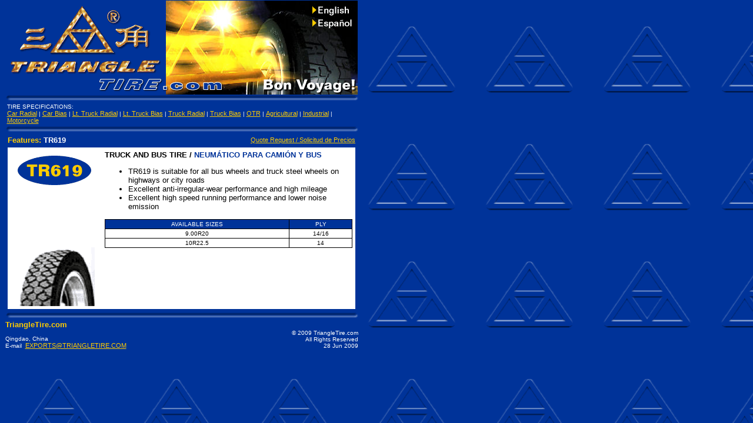

--- FILE ---
content_type: text/html
request_url: https://xtire.com/tr619.html
body_size: 2570
content:
<html>
<head>
<title>Triangle Tire Product Line</title>
<meta NAME="description" CONTENT="One of Asia's largest exporters of new tires for passenger cars, trucks and light trucks, off-the-road, agricultural, and industrial vehicles and motorcycles.">
<meta NAME="keywords" CONTENT="Triangle,Tire Exporters,Tire Distributors,tires,car,passenger car,light truck,truck,bus,off the road,off-the-road,OTR,farm,agricultural,industrial,commercial,motorcycle,Neum�ticos Deportivas,Exportadores de Neum�ticos,neum�ticos,carros,autos de pasajero,camionetas,camiones,buses,industriales,fuera de carretera,agr�colas,motocicletas">
<script language="JavaScript">
<!-- hide this script from non-javascript-enabled browsers

if (document.images) {
hd_r1_c5_F1 = new Image(83,28); hd_r1_c5_F1.src = "images/hd_r1_c5.gif";
hd_r1_c5_F2 = new Image(83,28); hd_r1_c5_F2.src = "images/hd_r1_c5_F2.gif";
hd_r2_c5_F1 = new Image(83,22); hd_r2_c5_F1.src = "images/hd_r2_c5.gif";
hd_r2_c5_F2 = new Image(83,22); hd_r2_c5_F2.src = "images/hd_r2_c5_F2.gif";
}

/* Function that swaps images. */

function di20(id, newSrc) {
    var theImage = FWFindImage(document, id, 0);
    if (theImage) {
        theImage.src = newSrc;
    }
}

/* Functions that track and set toggle group button states. */

function FWFindImage(doc, name, j) {
    var theImage = false;
    if (doc.images) {
        theImage = doc.images[name];
    }
    if (theImage) {
        return theImage;
    }
    if (doc.layers) {
        for (j = 0; j < doc.layers.length; j++) {
            theImage = FWFindImage(doc.layers[j].document, name, 0);
            if (theImage) {
                return (theImage);
            }
        }
    }
    return (false);
}

// stop hiding -->
</script>
<style type="text/css">
<!--
a:hover { font-family: Arial, Helvetica, sans-serif; font-size: 8pt; color: #CCCC99 }
a:link  { font-family: Arial, Helvetica, sans-serif; font-size: 8pt; color: #FFCC00 }
-->
</style>
<style>
<!--
a       { font-family: Arial, Helvetica, sans-serif; font-size: 8pt }
ul      { font-family: Arial, Helvetica, sans-serif; color: #000000; font-size: 10pt }
-->
</style>
</head>
<body bgcolor="#003399" text="#FFFFFF" link="#FFCC00" vlink="#CCCC99" alink="#CCCCCC" topmargin="0" marginheight="0" leftmargin="8" marginwidth="8" background="images/tribg.gif">
<table border="0" cellpadding="0" cellspacing="0" width="600">
<tr>
<td bgcolor="#003399" width="600">
<!--webbot bot="Include" U-Include="_borders/top.htm" TAG="BODY" startspan -->

<table align="center" border="0" cellpadding="0" cellspacing="0" width="600">

  <tr><!-- Shim row, height 1. -->
   <td><img src="images/shim.gif" width="273" height="1" border="0"></td>
   <td><img src="images/shim.gif" width="96" height="1" border="0"></td>
   <td><img src="images/shim.gif" width="69" height="1" border="0"></td>
   <td><img src="images/shim.gif" width="79" height="1" border="0"></td>
   <td><img src="images/shim.gif" width="83" height="1" border="0"></td>
   <td><img src="images/shimb.gif" border="0" width="1" height="1"></td>
  </tr>

  <tr><!-- row 1 -->
   <td rowspan="3"><img name="hd_r1_c1" src="images/hd_r1_c1.gif" border="0" alt="TriangleTire.com" width="273" height="57"></td>
   <td rowspan="2" colspan="2"><img name="hd_r1_c2" src="images/hd_r1_c2.jpg" border="0" width="165" height="50"></td>
   <td rowspan="7"><img name="hd_r1_c4" src="images/hd_r1_c4.jpg" border="0" width="79" height="131"></td>
   <td><a href="index_english.html" onMouseOut="di20('hd_r1_c5','images/hd_r1_c5.gif');" onMouseOver="di20('hd_r1_c5','images/hd_r1_c5_F2.gif');"><img name="hd_r1_c5" src="images/hd_r1_c5.gif" border="0" alt="Home" width="83" height="28"></a></td>
   <td><img src="images/shimb.gif" width="1" height="28" border="0"></td>
  </tr>

  <tr><!-- row 2 -->
   <td><a href="index_span.html" onMouseOut="di20('hd_r2_c5','images/hd_r2_c5.gif');" onMouseOver="di20('hd_r2_c5','images/hd_r2_c5_F2.gif');"><img name="hd_r2_c5" src="images/hd_r2_c5.gif" border="0" alt="Espa�ol" width="83" height="22"></a></td>
   <td><img src="images/shimb.gif" width="1" height="22" border="0"></td>
  </tr>

  <tr><!-- row 3 -->
   <td rowspan="5"><img name="hd_r3_c2" src="images/hd_r3_c2.jpg" border="0" width="96" height="81"></td>
   <td rowspan="6"><img name="hd_r3_c3" src="images/hd_r3_c3.jpg" border="0" width="69" height="110"></td>
   <td rowspan="5"><img name="hd_r3_c5" src="images/hd_r3_c5.jpg" border="0" width="83" height="81"></td>
   <td><img src="images/shimb.gif" width="1" height="7" border="0"></td>
  </tr>

  <tr><!-- row 4 -->
   <td><img name="hd_r4_c1" src="images/hd_r4_c1.gif" border="0" width="273" height="26"></td>
   <td><img src="images/shimb.gif" width="1" height="26" border="0"></td>
  </tr>

  <tr><!-- row 5 -->
   <td><img name="hd_r5_c1" src="images/hd_r5_c1.gif" border="0" width="273" height="19"></td>
   <td><img src="images/shimb.gif" width="1" height="19" border="0"></td>
  </tr>

  <tr><!-- row 6 -->
   <td><img name="hd_r6_c1" src="images/hd_r6_c1.gif" border="0" alt="TriangleTire.com" width="273" height="20"></td>
   <td><img src="images/shimb.gif" width="1" height="20" border="0"></td>
  </tr>

  <tr><!-- row 7 -->
   <td rowspan="2"><img name="hd_r7_c1" src="images/hd_r7_c1.gif" border="0" alt="TriangleTire.com" width="273" height="38"></td>
   <td><img src="images/shimb.gif" width="1" height="9" border="0"></td>
  </tr>

  <tr><!-- row 8 -->
   <td><img name="hd_r8_c2" src="images/hd_r8_c2.gif" border="0" alt="TriangleTire.com" width="96" height="29"></td>
   <td><img name="hd_r8_c4" src="images/hd_r8_c4.gif" border="0" alt="Bon Voyage!" width="79" height="29"></td>
   <td><img name="hd_r8_c5" src="images/hd_r8_c5.gif" border="0" alt="Bon Voyage!" width="83" height="29"></td>
   <td><img src="images/shimb.gif" width="1" height="29" border="0"></td>
  </tr>

</table>
<!--webbot bot="Include" i-checksum="41470" endspan --></td>
</tr>
<tr>
<td width="600" bgcolor="#003399">
<!--webbot bot="Include" U-Include="_borders/nav_specs.htm" TAG="BODY" startspan -->
<table border="0" cellpadding="0" cellspacing="0" width="600" align="center">
<tr>
<td align="center"><img border="0" src="images/bar.gif" width="600"></td>
</tr>
<tr>
<td>
<table border="0" width="100%">
<tr>
<td><font face="Arial, Helvetica, sans-serif" size="1">TIRE SPECIFICATIONS:<br>
<a href="rad_car_specs.html">Car Radial</a> | <a href="bias_car_specs.html">Car Bias</a> | <a href="rad_lttruck_specs.html">Lt. Truck Radial</a> | <a href="bias_lttruck_specs.html">Lt. Truck Bias</a> | <a href="rad_truck_specs.html">Truck Radial</a> | <a href="bias_truck_specs.html">Truck Bias</a> | <a href="otr_specs.html">OTR</a> | <a href="agri_specs.html">Agricultural</a> | <a href="indus_specs.html">Industrial</a> | <a href="mcycle_specs.html">Motorcycle</a></font></td>
</tr>
</table>
</td>
</tr>
<tr>
<td align="center"><img border="0" src="images/bar.gif" width="600" height="12"></td>
</tr>
</table>
<!--webbot bot="Include" i-checksum="13959" endspan -->
<table border="0" cellpadding="0" cellspacing="5" width="100%">
<tr>
<td width="67%"><font face="Arial, Helvetica, san-serif" size="2"><b><font color="#FFCC00">Features:</font> 
TR619</b></font></td>
<td align="right" width="33%"><font face="Arial, Helvetica, sans-serif" size="1"><a href="form.html">Quote Request / Solicitud de Precios</a></font></td>
</tr>
<tr>
<td width="100%" colspan="2">
<table border="0" width="100%" cellspacing="0" cellpadding="5">
<tr>
<td bgcolor="#FFFFFF" width="150" valign="top">
<img border="0" src="images/tri_tr619.gif" alt="TR619" width="150" height="265"></td>
<td bgcolor="#FFFFFF" width="450" valign="top">
<b><font face="Arial, Helvetica, san-serif" size="2" color="#000000">TRUCK AND BUS TIRE / </font><font face="Arial, Helvetica, san-serif" size="2" color="#003399">NEUM�TICO PARA CAMI�N Y BUS</font></b>
<ul>
<li><font face="Arial, Helvetica, san-serif" size="2">TR619 is suitable for all bus wheels and truck steel wheels on highways or city roads</font></li>
<li><font face="Arial, Helvetica, san-serif" size="2">Excellent anti-irregular-wear performance and high mileage</font></li>
<li><font face="Arial, Helvetica, san-serif" size="2">Excellent high speed running performance and lower noise emission</font></li>
</ul>
<table border="0" cellpadding="0" cellspacing="0" width="100%">
<tr>
<td bgcolor="#000000">
<table border="0" bordercolor="#000000" width="100%" cellspacing="1" cellpadding="2">
<tr>
<td align="center" bgcolor="#003399"><font color="#FFFFFF" face="Arial, Helvetica, sans-serif" size="1">AVAILABLE SIZES</font></td>
<td align="center" bgcolor="#003399" valign="bottom"><font color="#FFFFFF" face="Arial, Helvetica, sans-serif" size="1">PLY</font></td>
</tr>
<tr>
<td align="center" bgcolor="#FFFFFF">
<font face="Arial, Helvetica, sans-serif" size="1" color="#000000">9.00R20</font></td>
<td align="center" bgcolor="#FFFFFF"><font face="Arial, Helvetica, sans-serif" size="1" color="#000000">14/16</font></td>
</tr>
<tr>
<td align="center" bgcolor="#FFFFFF">
<font face="Arial, Helvetica, sans-serif" size="1" color="#000000">10R22.5</font></td>
<td align="center" bgcolor="#FFFFFF">
<font face="Arial, Helvetica, sans-serif" size="1" color="#000000">14</font></td>
</tr>
</table></td>
</tr>
</table></td>
</tr>
</table></td>
</tr>
</table></td>
</tr>
<tr>
<td width="600" align="center" bgcolor="#003399">
<!--webbot bot="Include" U-Include="_borders/bottom.htm" TAG="BODY" startspan -->

<table border="0" cellpadding="0" cellspacing="0" width="600" align="center">
<tbody>
<tr>
<td align="center" colspan="2"><img border="0" src="images/bar.gif" width="600" height="12"></td>
</tr>
<tr>
<td align="left" width="50%" valign="bottom">
<font color="#FFCC00" face="Arial, Helvetica, sans-serif" size="2"><b>
TriangleTire.com</b></font><font face="Arial, Helvetica, sans-serif" size="1"><br>
</font><font face="arial,helvetica,sans-serif" size="1"><br>
Qingdao, China </font><font face="Arial, Helvetica, sans-serif" size="1"><br>
E-mail&nbsp; <a href="mailto:exports@triangletire.com">EXPORTS@TRIANGLETIRE.COM</a></font></td>
<td align="right" width="50%" valign="bottom"><br>
<font face="Arial, Helvetica, sans-serif" size="1">� 2009 TriangleTire.com<br>
All Rights Reserved<br>
28 Jun 2009</font></td>
</tr>
</tbody>
</table>

<!--webbot bot="Include" i-checksum="14564" endspan --></td>
</tr>
</table>
</body>
</html>